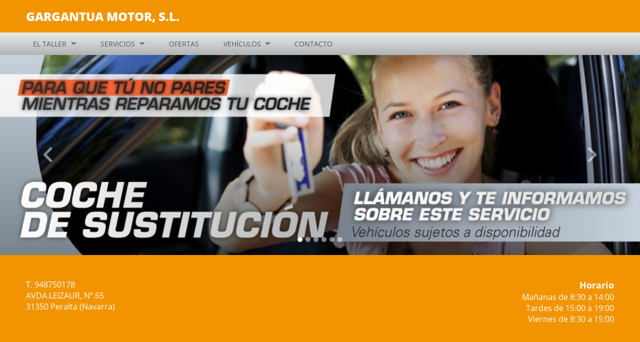

--- FILE ---
content_type: text/html; charset=UTF-8
request_url: https://gargantua-motor.com/page/app/request-estimate
body_size: 13888
content:
<!DOCTYPE html>
<html lang="es_ES">
<head>
                    <title>    Solicitar presupuesto - GARGANTUA MOTOR, S.L.
</title>
                        <meta name="description" content="    Solicite presupuesto GARGANTUA MOTOR, S.L.
">
            <meta name="keywords" content="    presupuesto,precio,presupuesto reparación,presupuesto revisión
">
                <meta charset="UTF-8">
        <meta name="author" content="    GARGANTUA MOTOR, S.L.
">
        <!--[if IE]><meta http-equiv='X-UA-Compatible' content='IE=edge,chrome=1'><![endif]-->
        <meta name="viewport" content="width=device-width, initial-scale=1, shrink-to-fit=no">
            
    <link rel="shortcut icon" href="/bundles/frontend/img/favicons/others/favicon.ico" type="image/x-icon" />
    <link rel="apple-touch-icon" href="/bundles/frontend/img/favicons/others/apple-touch-icon.png" />
    <link rel="apple-touch-icon" sizes="57x57" href="/bundles/frontend/img/favicons/others/apple-touch-icon-57x57.png" />
    <link rel="apple-touch-icon" sizes="72x72" href="/bundles/frontend/img/favicons/others/apple-touch-icon-72x72.png" />
    <link rel="apple-touch-icon" sizes="76x76" href="/bundles/frontend/img/favicons/others/apple-touch-icon-76x76.png" />
    <link rel="apple-touch-icon" sizes="120x120" href="/bundles/frontend/img/favicons/others/apple-touch-icon-120x120.png" />
    <link rel="apple-touch-icon" sizes="144x144" href="/bundles/frontend/img/favicons/others/apple-touch-icon-144x144.png" />
    <link rel="apple-touch-icon" sizes="152x152" href="/bundles/frontend/img/favicons/others/apple-touch-icon-152x152.png" />
    <link rel="apple-touch-icon" sizes="180x180" href="/bundles/frontend/img/favicons/others/apple-touch-icon-180x180.png" />
        <link rel="stylesheet" href="/bundles/frontend/css/bootstrap.min.css" type="text/css" />
    <link rel="stylesheet" href="/bundles/frontend/css/templates/template-2/styles.css" type="text/css" />
    <link rel="stylesheet" href="/bundles/frontend/css/cookieconsent.css" type="text/css" media="print" onload="this.media='all'"/>
    <link rel="stylesheet"
          href="/bundles/frontend/css/templates/template-2/orange.css"
          type="text/css" />
</head>
<body>
        
        <div class="container-fluid bg-color-header">
    <div class="row bg-limit py-3">
                <div class="col-12 col-md-auto my-auto">
            <a href="https://gargantua-motor.com/">
                <h1>GARGANTUA MOTOR, S.L.</h1>
            </a>
        </div>
    </div>
</div>    
<nav class="navbar navbar-expand-lg navbar-light bg-color-nav">
    <div class="container-fluid bg-limit">
        <button class="navbar-toggler" type="button" data-bs-toggle="collapse" data-bs-target="#navbarSupportedContent"
                aria-controls="navbarSupportedContent" aria-expanded="false" aria-label="Toggle navigation">
                <span class="navbar-toggler-icon">
                    <svg>
    <path d="M0,5h30v3.3H0V5z M0,13.3h30v3.3H0V13.3z M0,21.7h30V25H0V21.7z"/>
</svg>                </span>
        </button>
        <div class="collapse navbar-collapse justify-content-start" id="navbarSupportedContent">
            <ul class="navbar-nav mb-2 mb-lg-0">
                                                            <li class="nav-item dropdown">
                            <a class="nav-link dropdown-toggle" href="#" id="navbarDropdown" role="button"
                               data-bs-toggle="dropdown" aria-expanded="false">
                                EL TALLER
                            </a>
                            <ul class="dropdown-menu" aria-labelledby="navbarDropdown">
                                                                    <li>
                                        <a class="dropdown-item "
                                           href="https://gargantua-motor.com/page/the-workshop">
                                            El taller
                                        </a>
                                    </li>
                                                                    <li>
                                        <a class="dropdown-item "
                                           href="https://gargantua-motor.com/page/equipment">
                                            Equipamiento
                                        </a>
                                    </li>
                                                                    <li>
                                        <a class="dropdown-item "
                                           href="https://gargantua-motor.com/page/app/image-gallery">
                                            Galería de imágenes
                                        </a>
                                    </li>
                                                            </ul>
                        </li>
                                                                                <li class="nav-item dropdown">
                            <a class="nav-link dropdown-toggle" href="#" id="navbarDropdown" role="button"
                               data-bs-toggle="dropdown" aria-expanded="false">
                                SERVICIOS
                            </a>
                            <ul class="dropdown-menu" aria-labelledby="navbarDropdown">
                                                                    <li>
                                        <a class="dropdown-item "
                                           href="https://gargantua-motor.com/page/app/services">
                                            Servicios
                                        </a>
                                    </li>
                                                                    <li>
                                        <a class="dropdown-item "
                                           href="https://gargantua-motor.com/page/app/request-an-appointment">
                                            Solicitar cita previa
                                        </a>
                                    </li>
                                                                    <li>
                                        <a class="dropdown-item  active "
                                           href="https://gargantua-motor.com/page/app/request-estimate">
                                            Solicitar presupuesto
                                        </a>
                                    </li>
                                                            </ul>
                        </li>
                                                                                <li class="nav-item">
                            <a class="nav-link " href="https://gargantua-motor.com/page/app/offers">
                                OFERTAS
                            </a>
                        </li>
                                                                                <li class="nav-item dropdown">
                            <a class="nav-link dropdown-toggle" href="#" id="navbarDropdown" role="button"
                               data-bs-toggle="dropdown" aria-expanded="false">
                                VEHÍCULOS
                            </a>
                            <ul class="dropdown-menu" aria-labelledby="navbarDropdown">
                                                                    <li>
                                        <a class="dropdown-item "
                                           href="https://gargantua-motor.com/page/app/used-cars-for-sale">
                                            Vehículos en venta
                                        </a>
                                    </li>
                                                            </ul>
                        </li>
                                                                                <li class="nav-item">
                            <a class="nav-link " href="https://gargantua-motor.com/page/app/contact">
                                CONTACTO
                            </a>
                        </li>
                                                </ul>
        </div>
    </div>
</nav>
    <main class="container-fluid">
                <div class="row">
        <div class="col px-0">
            <div id="carouselMain" class="carousel slide carousel-fade" data-bs-ride="carousel" data-bs-interval="4000">
                <div class="carousel-indicators">
                                            <button type="button" data-bs-target="#carouselMain" data-bs-slide-to="0"
                                class="active"
                                aria-current="true"
                                aria-label="Slide 0"></button>
                                            <button type="button" data-bs-target="#carouselMain" data-bs-slide-to="1"
                                class=""
                                aria-current=""
                                aria-label="Slide 1"></button>
                                            <button type="button" data-bs-target="#carouselMain" data-bs-slide-to="2"
                                class=""
                                aria-current=""
                                aria-label="Slide 2"></button>
                                            <button type="button" data-bs-target="#carouselMain" data-bs-slide-to="3"
                                class=""
                                aria-current=""
                                aria-label="Slide 3"></button>
                                            <button type="button" data-bs-target="#carouselMain" data-bs-slide-to="4"
                                class=""
                                aria-current=""
                                aria-label="Slide 4"></button>
                                            <button type="button" data-bs-target="#carouselMain" data-bs-slide-to="5"
                                class=""
                                aria-current=""
                                aria-label="Slide 5"></button>
                                    </div>
                <div class="carousel-inner">
                                            <div class="carousel-item active" style="background-image: url('https://gargantua-motor.com/page/app/showimage/5493e8322925bf3749000013')">
                        </div>
                                            <div class="carousel-item " style="background-image: url('https://gargantua-motor.com/page/app/showimage/5493e8922925bf9149000020')">
                        </div>
                                            <div class="carousel-item " style="background-image: url('https://gargantua-motor.com/page/app/showimage/5493e8dc2925bf4e4a000000')">
                        </div>
                                            <div class="carousel-item " style="background-image: url('https://gargantua-motor.com/page/app/showimage/54e74e2e2925bfbf3100000e')">
                        </div>
                                            <div class="carousel-item " style="background-image: url('https://gargantua-motor.com/page/app/showimage/54e74d6e2925bf073100000b')">
                        </div>
                                            <div class="carousel-item " style="background-image: url('https://gargantua-motor.com/page/app/showimage/54e74c3d2925bf662f000008')">
                        </div>
                                    </div>
                <button class="carousel-control-prev" type="button" data-bs-target="#carouselMain" data-bs-slide="prev">
                    <span class="carousel-control-prev-icon" aria-hidden="true">
                        <img class="prev" src="/bundles/frontend/img/icons/prev_square.svg" alt="Anterior">
                    </span>
                    <span class="visually-hidden">Anterior</span>
                </button>
                <button class="carousel-control-next" type="button" data-bs-target="#carouselMain" data-bs-slide="next">
                    <span class="carousel-control-next-icon" aria-hidden="true">
                        <img class="next" src="/bundles/frontend/img/icons/next_square.svg" alt="Siguiente">
                    </span>
                    <span class="visually-hidden">Siguiente</span>
                </button>
            </div>
        </div>
    </div>
        
<div class="row px-3 py-5 mb-5 bg-subfooter" >
    <div class="col">
        <div class="row bg-limit px-xl-0">
            <div class="col-12 col-md-4 one-subfooter mb-5 mb-md-0">
                <p>T. 948750178</p>
                <p>AVDA.LEIZAUR, Nº.65</p>
                <p>31350 Peralta (Navarra)</p>
            </div>
            <div class="col-12 col-md-4 two-subfooter mb-5 mb-md-0">
                            </div>
            <div class="col-12 col-md-4 three-subfooter">
                                    <p class="subfooter-title">Horario</p>
                    <p>Mañanas de 8:30 a 14:00<br />
Tardes de   15:00 a 19:00<br />
Viernes de 8:30 a 15:00</p>
                            </div>
        </div>
    </div>
</div>            
    
    <div class="row bg-limit bg-contact py-5">
            <div class="col-12 mb-5">
        <h2>Solicitar presupuesto</h2>
    </div>
        <div class="col-12 mb-5">
            <form name="estimateType" method="post" action="https://gargantua-motor.com/page/app/request-estimate" class="row form-contact" enctype="multipart/form-data">
                <div class="col-12 col-md-6 form-group">
                    <h3>Datos del interesado</h3>
                    <div class="form-floating">
                        <input type="text" id="estimateType_name" name="estimateType[name]" required="required" placeholder="Nombre" class="form-control mb-4" />
                        <label for="estimateType_name" class="required">Nombre</label>
                    </div>
                    <div class="form-floating">
                        <input type="text" id="estimateType_telephone" name="estimateType[telephone]" required="required" placeholder="Teléfono" class="form-control mb-4" />
                        <label for="estimateType_telephone" class="required">Teléfono</label>
                    </div>
                    <div class="form-floating">
                        <input type="email" id="estimateType_email" name="estimateType[email]" required="required" placeholder="Email" class="form-control mb-4" />
                        <label for="estimateType_email" class="required">Email</label>
                    </div>
                    <h3>Información del vehículo</h3>
                    <div class="form-floating">
                        <select id="estimateType_make" name="estimateType[make]" class="form-select mb-4"><option value="">Marca</option><option value="3854">ABARTH</option><option value="609">AC</option><option value="1505">ACURA</option><option value="4593">ACURA (GAC)</option><option value="5063">ADIVA MOTORCYCLES</option><option value="4330">ADLY MOTORCYCLES</option><option value="4455">ADR</option><option value="1">AEBI</option><option value="4331">AEON MOTORCYCLES</option><option value="1033">AGCO</option><option value="4391">AGCO ALLIS</option><option value="128">AGRALE</option><option value="4238">AGRALE MOTORCYCLES</option><option value="1480">AIXAM</option><option value="3974">AL-GHAZI</option><option value="2">ALFA ROMEO</option><option value="3687">ALLGAIER</option><option value="4414">ALPHEON</option><option value="866">ALPINA</option><option value="810">ALPINE</option><option value="4730">ALVIS</option><option value="2775">AM GENERAL</option><option value="4367">AMAZONAS MOTORCYCLES</option><option value="2246">AMC</option><option value="4489">AMW</option><option value="3526">ANADOL</option><option value="2847">ANCHI</option><option value="3971">ANDORIA</option><option value="2848">ANFINI</option><option value="5136">APOLLO</option><option value="4049">APRILIA MOTORCYCLES</option><option value="3829">ARMATRAC</option><option value="2526">ARMSTRONG SIDDELEY</option><option value="1360">ARO</option><option value="3495">ARTEGA</option><option value="2241">ASHOK LEYLAND</option><option value="879">ASIA MOTORS</option><option value="4628">ASIAWING MOTORCYCLES</option><option value="2242">ASKAM (FARGO/DESOTO)</option><option value="881">ASTON MARTIN</option><option value="131">ASTRA</option><option value="2706">ASÜNA</option><option value="5064">ATALA MOTORCYCLES</option><option value="5">AUDI</option><option value="2858">AUDI (FAW)</option><option value="6">AUSTIN</option><option value="1538">AUSTIN-HEALEY</option><option value="3">AUTO UNION</option><option value="4600">AUTOAR</option><option value="799">AUTOBIANCHI</option><option value="5186">AUTORRAD</option><option value="3842">AUTOZAM</option><option value="2845">AUVERLAND</option><option value="2707">AVANTI</option><option value="132">AVIA</option><option value="2162">AYATS</option><option value="4626">BAHMAN</option><option value="3773">BAIC</option><option value="4418">BAIC BJEV</option><option value="4036">BAIC HUANSU</option><option value="5116">BAIC RUILI</option><option value="4266">BAIC WEIWANG</option><option value="3190">BAIYUN</option><option value="4552">BAJAJ MOTORCYCLES</option><option value="2849">BAJAJ TEMPO</option><option value="3764">BAOJUN (SGMW)</option><option value="2906">BAOLONG</option><option value="4423">BAOTIAN MOTORCYCLES</option><option value="134">BARKAS</option><option value="3960">BASAK</option><option value="1039">BAUTZ</option><option value="3071">BAW</option><option value="1040">BCS</option><option value="10">BEDFORD</option><option value="4402">BEELINE MOTORCYCLES</option><option value="4004">BEIBEN</option><option value="3142">BEIJING BENZ (BBDC)</option><option value="3915">BELARUS</option><option value="4446">BENDE</option><option value="4050">BENELLI MOTORCYCLES</option><option value="815">BENTLEY</option><option value="4801">BENZHOU MOTORCYCLES</option><option value="865">BERKHOF</option><option value="1485">BERTONE</option><option value="3762">BESTURN (FAW)</option><option value="4315">BETA MOTORCYCLES</option><option value="3729">BHARATBENZ</option><option value="4368">BIMOTA MOTORCYCLES</option><option value="4645">BIO AUTO</option><option value="4637">BISU</option><option value="1486">BITTER</option><option value="4712">BLUECAR</option><option value="3830">BM TRACTORS</option><option value="2243">BMC</option><option value="16">BMW</option><option value="3124">BMW (BRILLIANCE)</option><option value="4081">BMW MOTORCYCLES</option><option value="4439">BOGDAN</option><option value="5173">BOLWELL</option><option value="5126">BOLWELL MOTORCYCLES</option><option value="1537">BOND</option><option value="136">BORGWARD</option><option value="137">BOVA</option><option value="885">BPW</option><option value="4161">BRABUS</option><option value="4239">BRANDY MOTORCYCLES</option><option value="3831">BRANSON TRACTORS</option><option value="2395">BREDAMENARINIBUS</option><option value="2708">BRICKLIN</option><option value="3076">BRILLIANCE</option><option value="1487">BRISTOL</option><option value="4540">BRIXTON MOTORCYCLES</option><option value="3688">BUCHER</option><option value="4048">BUELL MOTORCYCLES</option><option value="4162">BUFORI</option><option value="788">BUGATTI</option><option value="816">BUICK</option><option value="3136">BUICK (SGM)</option><option value="3122">BYD</option><option value="3770">C.A.M</option><option value="819">CADILLAC</option><option value="3528">CADILLAC (SGM)</option><option value="4051">CAGIVA MOTORCYCLES</option><option value="1488">CALLAWAY</option><option value="4319">CALOI MOTORCYCLES</option><option value="1489">CARBODIES</option><option value="3822">CARON</option><option value="1048">CARRARO</option><option value="2915">CASALINI</option><option value="661">CASE IH</option><option value="1490">CATERHAM</option><option value="937">CATERPILLAR</option><option value="4617">CCM MOTORCYCLES</option><option value="4763">CeA3 (SeAZ)</option><option value="4487">CEZETA MOTORCYCLES</option><option value="4424">CF MOTO MOTORCYCLES</option><option value="3823">CHALLENGER</option><option value="3678">CHAMONIX</option><option value="4609">CHANA</option><option value="2852">CHANGAN</option><option value="2889">CHANGFENG</option><option value="2853">CHANGHE</option><option value="2916">CHATENET</option><option value="1491">CHECKER</option><option value="2887">CHERY</option><option value="138">CHEVROLET</option><option value="3527">CHEVROLET (SGM)</option><option value="3651">CHEVROLET (SGMW)</option><option value="20">CHRYSLER</option><option value="3646">CHRYSLER (BBDC)</option><option value="4177">CHTC AUTO</option><option value="21">CITROËN</option><option value="2891">CITROËN (DF-PSA)</option><option value="750">CLAAS</option><option value="3772">CMC</option><option value="5338">CNJ</option><option value="3719">CODA</option><option value="4214">COWIN</option><option value="4803">CPI MOTORCYCLES</option><option value="4896">CUPRA</option><option value="139">DACIA</option><option value="2901">DADI</option><option value="4052">DAELIM MOTORCYCLES</option><option value="185">DAEWOO</option><option value="24">DAF</option><option value="4240">DAFRA MOTORS MOTORCY</option><option value="25">DAIHATSU</option><option value="3274">DAIHATSU (FAW)</option><option value="26">DAIMLER</option><option value="1493">DALLAS</option><option value="2483">DANA</option><option value="807">DATSUN</option><option value="4369">DAYANG MOTORCYCLES</option><option value="4267">DAYUN</option><option value="4717">De La Chapelle</option><option value="1494">DE LOREAN</option><option value="1495">DE TOMASO</option><option value="5140">DEARCC</option><option value="140">DENNIS</option><option value="4089">DENZA</option><option value="4071">DERBI MOTORCYCLES</option><option value="3069">DERWAYS</option><option value="751">DEUTZ-FAHR</option><option value="4269">DFSK</option><option value="2208">DINA (DIMEX)</option><option value="29">DODGE</option><option value="3659">DONGFENG</option><option value="2854">DONGFENG (DFAC)</option><option value="3827">DONGFENG (DFAM)</option><option value="4264">DONGFENG FENGDU</option><option value="3152">DONGFENG XIAOKANG</option><option value="2855">DONGNAN (SOUEAST)</option><option value="4658">DONKERVOORT</option><option value="5141">DORCEN</option><option value="3497">DR</option><option value="30">DRÖGMÖLLER</option><option value="4468">DS</option><option value="3999">DS (CAPSA)</option><option value="4053">DUCATI MOTORCYCLES</option><option value="3828">DURSO</option><option value="824">EAGLE</option><option value="894">EATON</option><option value="142">EBRO</option><option value="4288">ECM MOTORCYCLES</option><option value="3652">EFFA</option><option value="3618">EFFEDI</option><option value="1057">EICHER</option><option value="4639">El Detalle</option><option value="4491">EMCO MOTORCYCLES</option><option value="3332">EMGRAND</option><option value="4541">ENGESA</option><option value="3704">ENGLON</option><option value="5248">ENOVATE</option><option value="143">ERF</option><option value="5066">ETON MOTORCYCLES</option><option value="2857">EUNOS</option><option value="4672">EUROMOT MOTORCYCLES</option><option value="3267">EUROPESTAR</option><option value="2709">EXCALIBUR</option><option value="5247">EXEED (CHERY)</option><option value="5190">FAC</option><option value="1060">FAHR</option><option value="4072">FANTIC MOTORCYCLES</option><option value="2924">FAP</option><option value="3610">FAW</option><option value="3849">FAW (JIEFANG)</option><option value="2909">FAW (JILIN)</option><option value="2890">FAW (TIANJIN)</option><option value="752">FENDT</option><option value="2862">FENGSHEN</option><option value="2863">FENGXING</option><option value="3821">FERRARI</option><option value="35">FIAT</option><option value="3761">FIAT (GAC)</option><option value="3131">FIAT (NANJING)</option><option value="3738">FISKER</option><option value="4739">FNM</option><option value="3771">FODAY</option><option value="829">FODEN TRUCKS</option><option value="2850">FORCE</option><option value="36">FORD</option><option value="3125">FORD (CHANGAN)</option><option value="3656">FORD (JMC)</option><option value="2864">FORD ASIA / OCEANIA</option><option value="1496">FORD AUSTRALIA</option><option value="808">FORD OTOSAN</option><option value="776">FORD USA</option><option value="4189">FORLAND</option><option value="2865">FORTA</option><option value="2867">FOTON</option><option value="3297">FPV</option><option value="4257">FQT MOTOR</option><option value="147">FREIGHTLINER</option><option value="37">FRUEHAUF</option><option value="775">FSO</option><option value="2875">FUQI</option><option value="3741">FUSO (MITSUBISHI)</option><option value="5076">G.A.C. MOTORCYCLES</option><option value="3196">GAC</option><option value="4633">GARELLI MOTORCYCLES</option><option value="4370">GARINNI MOTORCYCLES</option><option value="4289">GASGAS MOTORCYCLES</option><option value="148">GAZ</option><option value="2590">GEELY</option><option value="4403">GENERIC MOTORCYCLES</option><option value="4473">GENESIS</option><option value="831">GEO</option><option value="5244">GEOMETRY</option><option value="4657">GERMAN E-CARS</option><option value="4641">GFA</option><option value="2214">GIGANT</option><option value="4054">GILERA MOTORCYCLES</option><option value="832">GINAF</option><option value="1498">GINETTA</option><option value="5209">GIOTTI VICTORIA</option><option value="812">GLAS</option><option value="3697">GLEAGLE</option><option value="39">GMC</option><option value="5208">GME</option><option value="3158">GOLDEN DRAGON</option><option value="1063">GOLDONI</option><option value="2902">GONOW</option><option value="3997">GONOW (GAC)</option><option value="4752">GOUPIL</option><option value="4539">GOVECS MOTORCYCLES</option><option value="2903">GREAT WALL</option><option value="2926">GRECAV</option><option value="4640">GROZ</option><option value="3500">GRUAU</option><option value="1025">GUELDNER</option><option value="4608">GÜLERYÜZ</option><option value="5135">GUMPERT</option><option value="2249">GURGEL</option><option value="2866">HAFEI</option><option value="3036">HAIMA (FAW)</option><option value="3913">HAIMA (ZHENGZHOU)</option><option value="4610">HANTENG</option><option value="4371">HAOBAO MOTORCYCLES</option><option value="4668">HAOSEN MOTORCYCLES</option><option value="4055">HARLEY-DAVIDSON MC</option><option value="4372">HARTFORD MOTORCYCLES</option><option value="4692">HATTAT TRAKTÖR</option><option value="3968">HAVAL</option><option value="3562">HAWTAI</option><option value="4450">HEIBAO</option><option value="2216">HENDRICKSON</option><option value="4268">HENGTONG</option><option value="4087">HERCULES MOTORCYCLES</option><option value="4556">HERO ELECTRIC MC</option><option value="4553">HERO MOTORCYCLES</option><option value="4722">HESKET MOTORCYCLES</option><option value="150">HEULIEZ</option><option value="4773">HICOM</option><option value="4176">HIGER</option><option value="2794">HILLMAN</option><option value="1499">HINDUSTAN</option><option value="151">HINO</option><option value="5392">HINO (GAC)</option><option value="4314">HMRacing MOTORCYCLES</option><option value="1500">HOBBYCAR</option><option value="801">HOLDEN</option><option value="45">HONDA</option><option value="3126">HONDA (DONGFENG)</option><option value="3129">HONDA (GAC)</option><option value="4082">HONDA MOTORCYCLES</option><option value="2871">HONGQI</option><option value="4488">HOREX MOTORCYCLES</option><option value="5109">HORKI (DYK)</option><option value="3276">HSV</option><option value="2872">HUALI</option><option value="4258">HUANGHAI</option><option value="4255">HUASONG</option><option value="5067">HUATIAN MOTORCYCLES</option><option value="4320">HUAYANG</option><option value="3155">HUIZHONG</option><option value="4729">HUMBER</option><option value="1506">HUMMER</option><option value="5129">HUNTER MOTORCYCLES</option><option value="4287">HUSABERG MOTORCYCLES</option><option value="4241">HUSQVARNA MOTORCYCLE</option><option value="4056">HYOSUNG MOTORCYCLES</option><option value="183">HYUNDAI</option><option value="3123">HYUNDAI (BEIJING)</option><option value="3128">HYUNDAI (HUATAI)</option><option value="3507">ICML</option><option value="4536">IES</option><option value="4535">IKA</option><option value="4542">INBUS</option><option value="4325">INDIAN MOTORCYCLES</option><option value="1507">INDIGO</option><option value="1526">INFINITI</option><option value="4211">INFINITI (DFAC)</option><option value="52">INNOCENTI</option><option value="3677">INOKOM</option><option value="2460">INTERNATIONAL</option><option value="53">INTERNATIONAL HARV.</option><option value="3084">IRAN KHODRO (IKCO)</option><option value="2115">IRISBUS</option><option value="2927">IRIZAR</option><option value="1508">IRMSCHER</option><option value="4373">IROS MOTORCYCLES</option><option value="1509">ISDERA</option><option value="2798">ISOTTA FRASCHINI</option><option value="54">ISUZU</option><option value="4393">ISUZU (JIANGXI)</option><option value="4073">ITALJET MOTORCYCLES</option><option value="55">IVECO</option><option value="4683">IZH</option><option value="2873">JAC</option><option value="56">JAGUAR</option><option value="4614">JAGUAR (CHERY)</option><option value="4074">JAWA MOTORCYCLES</option><option value="837">JCB</option><option value="882">JEEP</option><option value="2851">JEEP (BJC)</option><option value="4454">JEEP (GAC FCA)</option><option value="1511">JENSEN</option><option value="5119">JETOUR</option><option value="5398">JETTA</option><option value="2908">JIANGNAN</option><option value="4673">JIANSHE MOTORCYCLES</option><option value="2907">JIEFANG</option><option value="2888">JINBEI</option><option value="4179">JINCHENG</option><option value="4799">JINLUN MOTORCYCLES</option><option value="3040">JMC</option><option value="5219">JMEV</option><option value="755">JOHN DEERE</option><option value="4374">JOHNNY PAG MC</option><option value="3993">JONWAY</option><option value="4180">JOYLONG</option><option value="4375">KAHENA MOTORCYCLES</option><option value="4265">KAMA</option><option value="2453">KAMAZ</option><option value="4566">KANDA MOTORCYCLES</option><option value="4390">KANDI</option><option value="153">KAROSA</option><option value="3286">KARRY</option><option value="4445">KARSAN</option><option value="4242">KASINSKI MOTORCYCLES</option><option value="4182">KAVZ</option><option value="4057">KAWASAKI MOTORCYCLES</option><option value="4181">KAWEI AUTO</option><option value="4495">KEEWAY MOTORCYCLES</option><option value="155">KENWORTH</option><option value="184">KIA</option><option value="3127">KIA (DYK)</option><option value="4567">KINETIC MOTORCYCLES</option><option value="3805">KING LONG</option><option value="3833">KIOTI</option><option value="4163">KOENIGSEGG</option><option value="839">KÖGEL</option><option value="976">KRAMER</option><option value="4070">KREIDLER MOTORCYCLES</option><option value="4498">KSR MOTO MOTORCYCLES</option><option value="2760">KTM</option><option value="4058">KTM MOTORCYCLES</option><option value="4472">KUBA MOTOR MC</option><option value="977">KUBOTA</option><option value="4059">KYMCO MOTORCYCLES</option><option value="63">LADA</option><option value="2710">LAFORZA</option><option value="701">LAMBORGHINI</option><option value="5130">LAMBRETTA MOTORCYCLES</option><option value="64">LANCIA</option><option value="1820">LAND ROVER</option><option value="4282">LAND ROVER (CHERY)</option><option value="979">LANDINI</option><option value="2589">LANDWIND (JMC)</option><option value="5131">LARO MOTORCYCLES</option><option value="4075">LAVERDA MOTORCYCLES</option><option value="3804">LAZ</option><option value="1380">LDV</option><option value="5201">LEAPMOTOR</option><option value="4559">LECTRIC MOTORCYCLES</option><option value="5194">LEVC</option><option value="5068">LEXMOTO MOTORCYCLES</option><option value="842">LEXUS</option><option value="65">LEYLAND</option><option value="2407">LEYLAND-INNOCENTI</option><option value="3086">LIFAN</option><option value="4669">LIFAN MOTORCYCLES</option><option value="1513">LIGIER</option><option value="1200">LINCOLN</option><option value="5069">LINGBEN MOTORCYCLES</option><option value="5181">LINKTOUR</option><option value="5155">LITE (BAIC BJEV)</option><option value="5246">LIXIANG</option><option value="4187">LLOYD</option><option value="4231">LML MOTORCYCLES</option><option value="3679">LOBINI</option><option value="4561">LOHIA MOTORCYCLES</option><option value="4674">LONCIN MOTORCYCLES</option><option value="802">LOTUS</option><option value="3661">LOTUS (YOUNGMAN)</option><option value="3047">LTI</option><option value="1515">LUAZ</option><option value="3742">LUXGEN</option><option value="4494">LUXXON MOTORCYCLES</option><option value="4612">LYNK &amp; CO</option><option value="67">MACK</option><option value="68">MAGIRUS-DEUTZ</option><option value="1280">MAHINDRA</option><option value="4557">MAHINDRA MOTORCYCLES</option><option value="3554">MAHINDRA RENAULT</option><option value="4076">MAICO MOTORCYCLES</option><option value="4060">MALAGUTI MOTORCYCLES</option><option value="69">MAN</option><option value="2905">MAPLE (SMA)</option><option value="2601">MARBUS</option><option value="1516">MARCOS</option><option value="5170">MARTIN MOTORS</option><option value="908">MARUTI</option><option value="3549">MARUTI SUZUKI</option><option value="771">MASERATI</option><option value="4492">MASH MOTORCYCLES</option><option value="669">MASSEY FERGUSON</option><option value="3794">MASTRETTA</option><option value="3300">MAXUS</option><option value="2164">MAYBACH</option><option value="2245">MAZ</option><option value="3551">MAZ-MAN</option><option value="72">MAZDA</option><option value="3532">MAZDA (CHANGAN)</option><option value="3138">MAZDA (FAW)</option><option value="2868">MAZDA (HAINAN)</option><option value="4061">MBK MOTORCYCLES</option><option value="3914">MC CORMICK</option><option value="1518">MCLAREN</option><option value="843">MCW</option><option value="845">MEGA</option><option value="4618">MEGELLI MOTORCYCLES</option><option value="74">MERCEDES-BENZ</option><option value="3645">MERCEDES-BENZ (BBDC)</option><option value="3522">MERCEDES-BENZ (FJDA)</option><option value="161">MERCURY</option><option value="2223">MERITOR</option><option value="2711">MERKUR</option><option value="1520">METROCAB</option><option value="75">MG</option><option value="3133">MG (NANJING)</option><option value="3838">MG (SAIC)</option><option value="3961">MIA ELECTRIC</option><option value="4219">MICROCAR</option><option value="1521">MIDDLEBRIDGE</option><option value="1522">MINELLI</option><option value="1523">MINI</option><option value="5257">MINICORD</option><option value="77">MITSUBISHI</option><option value="3648">MITSUBISHI (BBDC)</option><option value="3650">MITSUBISHI (BJC)</option><option value="3837">MITSUBISHI (GAC)</option><option value="3658">MITSUBISHI (SOUEAST)</option><option value="2904">MITSUOKA</option><option value="4376">MIZA MOTORCYCLES</option><option value="4501">MOBILITY VENTURES</option><option value="4558">MONTO MOTORCYCLES</option><option value="803">MORGAN</option><option value="78">MORRIS</option><option value="813">MOSKVICH</option><option value="4062">MOTO GUZZI MC</option><option value="4077">MOTO-MORINI MC</option><option value="4328">MOTOBI MOTORCYCLES</option><option value="4670">MOTORRAD MOTORCYCLES</option><option value="4493">MOTOWELL MC</option><option value="5204">MPM MOTORS</option><option value="79">MULTICAR</option><option value="4605">MULTIX</option><option value="4243">MV AGUSTA MOTORCYCLE</option><option value="4385">MVK MOTORCYCLES</option><option value="4063">MZ MOTORCYCLES</option><option value="3132">NAC IVECO (NAVECO)</option><option value="3070">NAZA</option><option value="4277">NDY</option><option value="162">NEOPLAN</option><option value="5156">NETA (HOZON)</option><option value="2637">NEW HOLLAND</option><option value="4780">NIO</option><option value="4334">NIPPONIA MOTORCYCLES</option><option value="80">NISSAN</option><option value="3141">NISSAN (DFAC)</option><option value="2910">NISSAN (ZHENGZHOU)</option><option value="4613">NIU MOTORCYCLES</option><option value="3625">NOBLE</option><option value="4723">NORTON MOTORCYCLES</option><option value="81">NSU</option><option value="1141">OLDSMOBILE</option><option value="1527">OLTCIT</option><option value="84">OPEL</option><option value="849">OPTARE</option><option value="5123">ORA</option><option value="1529">OSCA</option><option value="2929">OTOKAR</option><option value="5203">OULLIM</option><option value="5115">OUSHAN</option><option value="2806">PACKARD</option><option value="164">PADANE</option><option value="4164">PAGANI</option><option value="1530">PANOZ</option><option value="1531">PANTHER</option><option value="3820">PASQUALI</option><option value="2256">PEGASO</option><option value="1533">PERODUA</option><option value="88">PEUGEOT</option><option value="3531">PEUGEOT (DF-PSA)</option><option value="4083">PEUGEOT MOTORCYCLES</option><option value="4392">PFANZELT</option><option value="4659">PGO</option><option value="4078">PGO MOTORCYCLES</option><option value="181">PIAGGIO</option><option value="4067">PIAGGIO MOTORCYCLES</option><option value="3046">PININFARINA</option><option value="3282">PLAXTON</option><option value="850">PLYMOUTH</option><option value="5152">POLARIS</option><option value="3154">POLARSUN</option><option value="4817">POLESTAR</option><option value="774">PONTIAC</option><option value="92">PORSCHE</option><option value="851">PREMIER</option><option value="778">PROTON</option><option value="1580">PUCH</option><option value="4084">PUCH MOTORCYCLES</option><option value="880">PUMA</option><option value="3740">PYEONGHWA (PMC)</option><option value="5138">QIANTU</option><option value="3139">QINGLING</option><option value="4771">QINGQI MOTORCYCLE</option><option value="3839">QOROS</option><option value="4346">QUADRO MOTORCYCLES</option><option value="2712">QVALE</option><option value="3689">RAM</option><option value="1534">RANGER</option><option value="4660">RAVON</option><option value="1536">RAYTON FISSORE</option><option value="5124">RED STAR</option><option value="4377">REGAL RAPTOR MC</option><option value="773">RELIANT</option><option value="3284">RELY</option><option value="93">RENAULT</option><option value="4538">RENAULT (DFAC)</option><option value="694">RENAULT TRUCKS</option><option value="3555">REVA (MAHINDRA)</option><option value="4290">REX MOTORCYCLES</option><option value="3285">RIICH</option><option value="1539">RILEY</option><option value="4404">RIVERO MOTORCYCLES</option><option value="855">ROCKWELL</option><option value="3202">ROEWE (SAIC)</option><option value="705">ROLLS-ROYCE</option><option value="4708">ROMANITAL</option><option value="95">ROVER</option><option value="4386">ROYAL ENFIELD MC</option><option value="4152">RUF</option><option value="99">SAAB</option><option value="4064">SACHS MOTORCYCLES</option><option value="1640">SAE-SMB</option><option value="856">SAF</option><option value="4280">SAIC-IVECO HONGYAN</option><option value="4592">SAIPA</option><option value="2713">SALEEN</option><option value="674">SAME</option><option value="4260">SAMSUNG</option><option value="1544">SAN</option><option value="5078">SANBEN MOTORCYCLES</option><option value="4079">SANGLAS MOTORCYCLES</option><option value="171">SANTANA</option><option value="1545">SAO</option><option value="1497">SATURN</option><option value="103">SCANIA</option><option value="2228">SCHMITZ CARGOBULL</option><option value="2714">SCION</option><option value="4624">SCOMADI MOTORCYCLES</option><option value="104">SEAT</option><option value="2488">SETRA</option><option value="4497">SFM MOTORCYCLE</option><option value="3848">SHAANXI</option><option value="4273">SHACMAN</option><option value="1547">SHELBY</option><option value="5133">SHERCO MOTORCYCLES</option><option value="4661">SHINERAY</option><option value="4378">SHINERAY MOTORCYCLES</option><option value="3156">SHUANGHUAN</option><option value="3273">SHUGUANG</option><option value="4537">SIAM</option><option value="4642">SILEO</option><option value="4065">SIMSON MOTORCYCLES</option><option value="4731">SINGER</option><option value="5125">SINOGOLD</option><option value="3855">SINOTRUK (CNHTC)</option><option value="1548">SIPANI</option><option value="174">SISU</option><option value="5139">SITECH</option><option value="106">SKODA</option><option value="3530">SKODA (SVW)</option><option value="1138">SMART</option><option value="2484">SMB</option><option value="4534">SML</option><option value="2931">SOLARIS</option><option value="4066">SOLO MOTORCYCLES</option><option value="4400">SOMMER MOTORCYCLES</option><option value="3153">SOYAT</option><option value="5171">SPANIA GTA</option><option value="4532">SPARTAN</option><option value="1549">SPECTRE</option><option value="4627">SPERANZA</option><option value="2755">SPYKER</option><option value="5262">SRM (BRILLIANCE)</option><option value="4010">SRT</option><option value="175">SSANGYONG</option><option value="1550">STANDARD</option><option value="2810">STANGUELLINI</option><option value="1540">STERLING</option><option value="176">STEYR</option><option value="4015">STREETSCOOTER</option><option value="2715">STUDEBAKER</option><option value="107">SUBARU</option><option value="2716">SUNBEAM</option><option value="4299">SUNDOWN MOTORCYCLES</option><option value="109">SUZUKI</option><option value="3143">SUZUKI (CHANGAN)</option><option value="3199">SUZUKI (CHANGHE)</option><option value="4085">SUZUKI MOTORCYCLES</option><option value="4407">SWM MOTORCYCLES</option><option value="4611">SWM MOTORS</option><option value="4245">SYM MOTORCYCLES</option><option value="3680">TAC</option><option value="4292">TAGAZ</option><option value="110">TALBOT</option><option value="178">TATA</option><option value="179">TATRA</option><option value="4577">TATSA</option><option value="3443">TAZZARI</option><option value="5330">TECHART</option><option value="2667">TEMSA</option><option value="860">TERBERG-BENSCHOP</option><option value="3328">TESLA</option><option value="4401">TGB MOTORCYCLES</option><option value="4644">THAIRUNG</option><option value="3514">THINK</option><option value="3048">TIANMA</option><option value="3157">TIANQI MEIYA</option><option value="4675">TMRACING MOTORCYCLES</option><option value="1551">TOFAS</option><option value="4425">TOMOS MOTORCYCLES</option><option value="4449">TONGBAO</option><option value="4448">TONGJIAFU</option><option value="2913">TONGTIAN</option><option value="4080">TORNAX MOTORCYCLES</option><option value="111">TOYOTA</option><option value="3137">TOYOTA (FAW)</option><option value="3130">TOYOTA (GAC)</option><option value="187">TRABANT</option><option value="2497">TRAILOR</option><option value="4798">TRAUM</option><option value="4244">TRAXX MOTORCYCLES</option><option value="112">TRIUMPH</option><option value="4086">TRIUMPH MOTORCYCLES</option><option value="4421">TROLIGA BUS</option><option value="3681">TROLLER</option><option value="4496">TURBHO MOTORCYCLES</option><option value="861">TVR</option><option value="4554">TVS MOTORCYCLES</option><option value="1553">UAZ</option><option value="5206">UD NISSAN DIESEL</option><option value="3620">UD TRUCKS</option><option value="3159">UFO</option><option value="4555">UM MOTORCYCLES</option><option value="1554">UMM</option><option value="3763">URALAZ</option><option value="4762">UZ-DAEWOO</option><option value="2671">VALTRA</option><option value="3797">VALX</option><option value="4310">VAM</option><option value="116">VAN HOOL</option><option value="117">VAUXHALL</option><option value="3750">VDL</option><option value="1555">VECTOR</option><option value="4646">VEM</option><option value="4636">VENIRAUTO</option><option value="4379">VENTO MOTORCYCLES</option><option value="1556">VENTURI</option><option value="3799">VENUCIA</option><option value="4069">VESPA MOTORCYCLES</option><option value="4256">VICTORY</option><option value="4324">VICTORY MOTORCYCLES</option><option value="5118">VINFAST</option><option value="3806">VISEON</option><option value="4647">VM 77</option><option value="5134">VMOTO MOTORCYCLES</option><option value="120">VOLVO</option><option value="3533">VOLVO (CHANGAN)</option><option value="4167">VOLVO ASIA</option><option value="5111">VORTEX</option><option value="3752">VPG</option><option value="4607">VUHL</option><option value="121">VW</option><option value="2859">VW (FAW)</option><option value="3035">VW (SVW)</option><option value="3191">WANFENG</option><option value="4323">WANGYE MOTORCYCLES</option><option value="186">WARTBURG</option><option value="3923">WEITUO</option><option value="5114">WELTMEISTER</option><option value="182">WESTERN STAR</option><option value="907">WESTFIELD</option><option value="4751">WEY</option><option value="1558">WIESMANN</option><option value="1541">WOLSELEY</option><option value="3696">WORKHORSE</option><option value="2874">WULING</option><option value="3140">WULING (SGMW)</option><option value="4326">WUYANG MOTORCYCLES</option><option value="4667">XGJAO MOTORCYCLES</option><option value="5184">XIAOPENG</option><option value="5077">XINGYUE MOTORCYCLES</option><option value="3186">XINKAI</option><option value="3819">YAGMUR</option><option value="4068">YAMAHA MOTORCYCLES</option><option value="4002">YEMA</option><option value="4564">YEZDI MOTORCYCLES</option><option value="5065">YIBEN MOTORCYCLES</option><option value="4169">YINGZHI</option><option value="4560">YObykes MOTORCYCLES</option><option value="2485">YORK</option><option value="4764">YUDO</option><option value="3193">YUEJIN</option><option value="2816">YUGO</option><option value="1559">YULON</option><option value="5188">YULU</option><option value="3194">YUNQUE</option><option value="4740">ZAMYAD</option><option value="4788">ZAROOQ</option><option value="124">ZASTAVA</option><option value="1139">ZAZ</option><option value="4599">ZD</option><option value="4604">ZENOS CARS</option><option value="4322">ZERO MOTORCYCLES</option><option value="1111">ZETOR</option><option value="3709">ZF</option><option value="2736">ZHONGHUA(BRILLIANCE)</option><option value="2911">ZHONGXING (AUTO)</option><option value="2932">ZIL</option><option value="4033">ZINORO</option><option value="4802">ZNEN MOTORCYCLES</option><option value="5062">ZONGSHEN MOTORCYCLES</option><option value="3160">ZOTYE</option><option value="678">ZUENDAPP</option><option value="4551">ZÜNDAPP MOTORCYCLES</option></select>
                        <label for="estimateType_make">Marca</label>
                    </div>
                    <div class="form-floating">
                        <select id="estimateType_model" name="estimateType[model]" class="form-select mb-4"><option value="">Modelo</option></select>
                        <label for="estimateType_model">Modelo</label>
                    </div>
                    <div class="form-floating">
                        <input type="text" id="estimateType_range" name="estimateType[range]" placeholder="Gama" class="form-control mb-4" />
                        <label for="estimateType_range">Gama</label>
                    </div>
                    <input type="hidden" id="hdnModel" name="hdnModel" />
                    <input type="hidden" id="hdnSiteType" name="hdnSiteType" value="domain" />
                    <input type="hidden" id="hdnSiteHost" name="hdnSiteHost" value="gargantua-motor.com" />
                    <div class="form-floating">
                        <input type="text" id="estimateType_licenseplate" name="estimateType[licenseplate]" placeholder="Número de matrícula" class="form-control mb-4" />
                        <label for="estimateType_licenseplate">Número de matrícula</label>
                    </div>
                    <div class="form-floating">
                        <input type="text" id="estimateType_km" name="estimateType[km]" placeholder="Km" class="form-control mb-4" />
                        <label for="estimateType_km">Km</label>
                    </div>
                    <div class="form-floating">
                        <input type="text" id="estimateType_vin" name="estimateType[vin]" placeholder="Número de bastidor" class="form-control mb-4" />
                        <label for="estimateType_vin">Número de bastidor</label>
                    </div>
                    <div class="form-floating">
                        <input type="text" id="estimateType_insurance" name="estimateType[insurance]" placeholder="Compañía aseguradora" class="form-control mb-4" />
                        <label for="estimateType_insurance">Compañía aseguradora</label>
                    </div>
                    <h3>Imagen adjunta (detalle del vehículo)</h3>
                    <input type="file" id="estimateType_file" name="estimateType[file]" aria-label="Checkbox for following text input" data-mb-max-file-size="10" class="form-control mb-4" />
                </div>
                <div class="col-12 col-md-6 form-group d-flex flex-column">
                    <h3>¿Qué tipo de intervención necesita su coche?</h3>
<div class="row">
    <div class="col-6">
        <label class="txt-contact mb-3" for="chk1">Cambio de aceite
            <input type="checkbox" aria-label="Checkbox for following text input" id="chk1" value="Cambio de aceite" name="chk1">
            <span class="checkmark"></span>
        </label>
        <label class="txt-contact mb-3" for="chk2">Correa de distribución
            <input type="checkbox" aria-label="Checkbox for following text input" id="chk2" value="Correa de distribución" name="chk2">
            <span class="checkmark"></span>
        </label>
        <label class="txt-contact mb-3" for="chk3">Mantenimiento
            <input type="checkbox" aria-label="Checkbox for following text input" id="chk3" value="Mantenimiento" name="chk3">
            <span class="checkmark"></span>
        </label>
        <label class="txt-contact mb-3" for="chk4">Mecánica general
            <input type="checkbox" aria-label="Checkbox for following text input" id="chk4" value="Mecánica general" name="chk4">
            <span class="checkmark"></span>
        </label>
        <label class="txt-contact mb-3" for="chk5">Frenos
            <input type="checkbox" aria-label="Checkbox for following text input" id="chk5" value="Frenos" name="chk5">
            <span class="checkmark"></span>
        </label>
        <label class="txt-contact mb-3" for="chk6">Pre-ITV
            <input type="checkbox" aria-label="Checkbox for following text input" id="chk6" value="Pre-ITV" name="chk6">
            <span class="checkmark"></span>
        </label>
        <label class="txt-contact mb-3" for="chk7">Electrónica
            <input type="checkbox" aria-label="Checkbox for following text input" id="chk7" value="Electrónica" name="chk7">
            <span class="checkmark"></span>
        </label>
        <label class="txt-contact mb-3" for="chk8">Electricidad
            <input type="checkbox" aria-label="Checkbox for following text input" id="chk8" value="Electricidad" name="chk8">
            <span class="checkmark"></span>
        </label>
        <label class="txt-contact mb-3" for="chk9">Inyección de gasolina
            <input type="checkbox" aria-label="Checkbox for following text input" id="chk9" value="Inyección de gasolina" name="chk9">
            <span class="checkmark"></span>
        </label>
        <label class="txt-contact mb-3" for="chk10">Inyección Diésel
            <input type="checkbox" aria-label="Checkbox for following text input" id="chk10" value="Inyección Diésel" name="chk10">
            <span class="checkmark"></span>
        </label>
    </div>
    <div class="col-6">
        <label class="txt-contact mb-3" for="chk11">Diagnosis
            <input type="checkbox" aria-label="Checkbox for following text input" id="chk11" value="Diagnosis" name="chk11">
            <span class="checkmark"></span>
        </label>
        <label class="txt-contact mb-3" for="chk12">Climatización
            <input type="checkbox" aria-label="Checkbox for following text input" id="chk12" value="Climatización" name="chk12">
            <span class="checkmark"></span>
        </label>
        <label class="txt-contact mb-3" for="chk13">Escape
            <input type="checkbox" aria-label="Checkbox for following text input" id="chk13" value="Escape" name="chk13">
            <span class="checkmark"></span>
        </label>
        <label class="txt-contact mb-3" for="chk14">Neumáticos
            <input type="checkbox" aria-label="Checkbox for following text input" id="chk14" value="Neumáticos" name="chk14">
            <span class="checkmark"></span>
        </label>
        <label class="txt-contact mb-3" for="chk15">Amortiguadores
            <input type="checkbox" aria-label="Checkbox for following text input" id="chk15" value="Amortiguadores" name="chk15">
            <span class="checkmark"></span>
        </label>
        <label class="txt-contact mb-3" for="chk16">Carrocería
            <input type="checkbox" aria-label="Checkbox for following text input" id="chk16" value="Carrocería" name="chk16">
            <span class="checkmark"></span>
        </label>
        <label class="txt-contact mb-3" for="chk17">Pintura
            <input type="checkbox" aria-label="Checkbox for following text input" id="chk17" value="Pintura" name="chk17">
            <span class="checkmark"></span>
        </label>
        <label class="txt-contact mb-3" for="chk18">Lunas
            <input type="checkbox" aria-label="Checkbox for following text input" id="chk18" value="Lunas" name="chk18">
            <span class="checkmark"></span>
        </label>
        <label class="txt-contact mb-3" for="chk19">Car audio
            <input type="checkbox" aria-label="Checkbox for following text input" id="chk19" value="Car audio" name="chk19">
            <span class="checkmark"></span>
        </label>
        <label class="txt-contact mb-3" for="chk20">Tuning
            <input type="checkbox" aria-label="Checkbox for following text input" id="chk20" value="Tuning" name="chk20">
            <span class="checkmark"></span>
        </label>
    </div>
</div>                    <div class="form-floating">
                        <textarea id="estimateType_description" name="estimateType[description]" required="required" placeholder="Descripción" class="form-control mb-4"></textarea>
                        <label for="estimateType_description" class="required">Descripción</label>
                    </div>
                </div>
                <div class="col-12 col-md-6 mb-4 gdpr">
                    <div class="form-group">
                            <div class="row mb-4 mx-0"><div class="col-4 px-0"><div class="form-floating"><input type="text" id="estimateType_captcha" name="estimateType[captcha]" required="required" class="form-control mb-4" placeholder="Captcha" /><label for="estimateType_captcha" class="required">Captcha</label></div></div><div class="col-8 px-0"><div class="input-group"><span class="input-group-text mb-4"><img src="[data-uri]" class="captcha" id="captcha_image" data-image-id="captcha_696f100c24d3c" data-captcha-code="[data-uri]" title="captcha" width="127.5" height="34" /></span></div></div></div>
                        <label class="txt-contact mb-4" for="estimateType_termsOfUse">
                            He leído y acepto que mis datos sean tratados por GARGANTUA MOTOR, S.L., con la finalidad de que me faciliten un presupuesto de los productos y/o servicios solicitados, pulsando sobre la casilla de verificación, de conformidad con la <a target="_blank" href="https://gargantua-motor.com/page/app/gdpr/privacy-policy" onclick="event.stopPropagation();"><strong>Política de Privacidad</strong></a>.
                            <input type="checkbox" id="estimateType_termsOfUse" name="estimateType[termsOfUse]" required="required" aria-label="Checkbox for following text input" value="1" />
                            <span class="checkmark"></span>
                        </label>
                        <label class="txt-contact mb-4" for="estimateType_subscribed">
                            He leído y acepto que mis datos sean tratados por GARGANTUA MOTOR, S.L., con la finalidad de recibir publicidad o información promocional sobre los productos y/o servicios que ofrecen, así como suscribirme a su Newsletter, pulsando sobre la casilla de verificación, de conformidad con la <a target="_blank" href="https://gargantua-motor.com/page/app/gdpr/privacy-policy" onclick="event.stopPropagation();"><strong>Política de Privacidad</strong></a>.
                            <input type="checkbox" id="estimateType_subscribed" name="estimateType[subscribed]" aria-label="Checkbox for following text input" value="1" />
                            <span class="checkmark"></span>
                        </label>
                    </div>
                    <button type="submit" class="btn btn-primary btn-all mt-3">Enviar</button>
                </div>
                <input type="hidden" id="estimateType_spamControl_user_email" name="estimateType[spamControl][user_email]" />
<input type="hidden" id="estimateType_spamControl_click_time" name="estimateType[spamControl][click_time]" value="1768886284" />                
                <input type="hidden" id="estimateType__token" name="estimateType[_token]" value="y2EX9No7aNap7xJAvgXX3EDDZi6a_RY8idwJ_YBpEvw" />
            </form>
        </div>
    </div>
                        
    <div class="row px-3 py-5 bg-offer">
        <div class="col">
            <div class="row bg-limit px-xl-0">
                <div class="col-12">
                    <p class="title-offer">¡No se pierda ninguna de nuestras ofertas!</p>
                    <p>Inscríbase a nuestro boletín semanal de novedades y promociones</p>
                    <form name="subscribeType" method="post" action="https://gargantua-motor.com/page/app/subscribe" class="row form-contract">
                        <div class="col-12 col-md-4 form-floating  form-group mb-3">
                            <input type="text" id="subscribeType_firstname" name="subscribeType[firstname]" required="required" placeholder="Nombre" class="form-control" />
                            <label for="subscribeType_firstname" class="required">Nombre</label>
                        </div>
                        <div class="col-12 col-md-4 form-floating form-group mb-3">
                            <input type="text" id="subscribeType_surname" name="subscribeType[surname]" required="required" placeholder="Apellidos" class="form-control" />
                            <label for="subscribeType_surname" class="required">Apellidos</label>
                        </div>
                        <div class="col-12 col-md-4 form-floating form-group mb-3">
                            <input type="email" id="subscribeType_email" name="subscribeType[email]" required="required" placeholder="Email" class="form-control" />
                            <label for="subscribeType_email" class="required">Email</label>
                        </div>
                        <div class="col-12 form-group mt-3">
                            <label class="txt-checkbox" for="subscribeType_termsOfUse">
                                He leído y acepto que mis datos sean tratados por GARGANTUA MOTOR, S.L., con la finalidad de recibir publicidad o información promocional sobre los productos y/o servicios que ofrecen, así como suscribirme a su Newsletter, pulsando sobre la casilla de verificación, de conformidad con la <a target="_blank" href="https://gargantua-motor.com/page/app/gdpr/privacy-policy" onclick="event.stopPropagation();"><strong>Política de Privacidad</strong></a>.
                                <input type="checkbox" id="subscribeType_termsOfUse" name="subscribeType[termsOfUse]" required="required" aria-label="Checkbox for following text input" value="1" />
                                <span class="checkmark"></span>
                            </label>
                        </div>
                        <input type="hidden" id="subscribeType_spamControl_user_email" name="subscribeType[spamControl][user_email]" />
<input type="hidden" id="subscribeType_spamControl_click_time" name="subscribeType[spamControl][click_time]" value="1768886284" />                        <div class="col-12 form-group">
                            <button type="submit" class="btn btn-primary mx-auto mt-5 btn-offer">Enviar</button>
                        </div>
                    </form>
                </div>
            </div>
        </div>
    </div>
                <footer class="row px-3 py-5 bg-footer">
    <div class="col">
        <div class="row bg-limit">
            <div class="col-12 col-md-6 one-footer mb-5 mb-md-0">
                <p class="footer-title">Información</p>
                <ul>
                    <li>
                        <a href="https://gargantua-motor.com/page/app/gdpr/terms-of-use" target="_blank"
                           title="Aviso legal y condiciones de uso">
                            Aviso legal y condiciones de uso
                        </a>
                    </li>
                    <li>
                        <a href="https://gargantua-motor.com/page/app/gdpr/privacy-policy" target="_blank"
                           title="Política de privacidad">
                            Política de privacidad
                        </a>
                    </li>
                    <li>
                        <a href="https://gargantua-motor.com/page/app/gdpr/cookies" target="_blank"
                           title="Política de cookies">
                            Política de cookies
                        </a>
                    </li>
                    <li>
                                                <a data-cc="c-settings" href="#" title="Configuración de cookies">
                            Configuración de cookies
                        </a>
                    </li>
                </ul>
            </div>
            <div class="col-12 col-md-6 two-footer">
                            </div>
            <div class="col-12">
                <p class="copyright">Copyright © 2026 Grup Eina Digital, S.L. Todos los derechos reservados.</p>
            </div>
        </div>
    </div>
</footer>    </main>
                <script src="/bundles/frontend/js/jquery-3.6.0.min.js"></script>
        <script src="/bundles/frontend/js/bootstrap.bundle.min.js" type="text/javascript"></script>
        <script defer src="/bundles/frontend/js/cookieconsent.js"></script>
        <script defer src="/bundles/frontend/js/cookieconsent-int.js"></script>
        <script src="/bundles/frontend/js/ajax.js"></script>
        <script src="/bundles/frontend/js/templates.js"></script>
        <script src="/bundles/fosjsrouting/js/router.js"></script>
        <script src="/js/routing?callback=fos.Router.setData"></script>
        <script src="/bundles/bazingajstranslation/js/translator.min.js"></script>
        <script src="https://gargantua-motor.com/translations?locales=es_ES%2Cca_ES"></script>
        <script>
            let tooltipTriggerList = [].slice.call(document.querySelectorAll('[data-bs-toggle="tooltip"]'));
            let tooltipList = tooltipTriggerList.map(function (tooltipTriggerEl) {

                return new bootstrap.Tooltip(tooltipTriggerEl);
            });
        </script>
    
    <script src="/bundles/cms/js/fileConstraints.js"></script>
</body>
</html>

--- FILE ---
content_type: text/javascript
request_url: https://gargantua-motor.com/bundles/cms/js/fileConstraints.js
body_size: 33
content:
function isSizeValid(size, mb_size) {
    return (size <= (mb_size * Math.pow(1024, 2))) || alert(Translator.trans('Js.The_maximum_file_size_could_not_exceed', { 'max_size': mb_size }));
}

--- FILE ---
content_type: text/javascript
request_url: https://gargantua-motor.com/bundles/frontend/js/templates.js
body_size: 1747
content:
$(document).ready(function () {
    /*----- Select triggers -----*/
    $("select[id$='_make']").on('change', function () { makeSelectTrigger(this); });
    $("select[id$='_model']").on('change', function () { modelSelectTrigger(this); });

    /*----- Input triggers -----*/
    $("input[id$='_file']").bind('change', function () { fileInputTrigger(this); })
});

function makeSelectTrigger(obj) {
    const idMake = $(obj).val();

    if (idMake === 0) {
        return false;
    }

    let model = $("select[id$='_model']");
    model.html('<option value="0">---</option>');
    getCarInfo(generateCarAjaxUrl(), 'make', idMake, model);
    $('#hdnModel').val('');
}

function modelSelectTrigger(obj) {
    const idModel = $(obj).val();

    if (idModel === 0) {
        return false;
    }

    let range = $("select[id$='_range']");
    range.html('<option value="0">---</option>');
    getCarInfo(generateCarAjaxUrl(), 'model', idModel, range);
}

function fileInputTrigger(obj) {
    const file = $(obj);

    if (!isSizeValid(document.getElementById(file.attr('id')).files[0].size, file.data('mbMaxFileSize'))) {
        file.val('');
    }
}

$('#usedCarsSortType_sort').change(function () {
    getApplyFiltersAndSort(carApplyFilterAjaxUrl());
});

function getCarInfo(url, type, value, destination) {
    let data = { 'type': type, 'value': value };

    xhr(url, 'POST', data)
        .done(function (data) {
            $(data).each(function(i, item) {
                $(destination).append('<option value="' + item.id + '">' + item.name + '</option>');
            })
        })
        .fail(function () {
            console.log(Translator.trans('F.Error.filtering_vehicle_types'));
        });
}

function clearVehiclesList() {
    $('#vehicles-list').empty();
}

$('#usedCarsSearchType_vehicle_brand').change(function() {
    $('#usedCarsSearchType_vehicle_model').html('<option value="0">---</option>');
    getCarInfo(generateCarAjaxUrl(), $(this).attr('id'), $(this).val(), '#usedCarsSearchType_vehicle_model');
});

$('#btn_apply_filters').click(function() {
    getApplyFiltersAndSort(carApplyFilterAjaxUrl());
});

$('#usedCarsSearchType').on('submit', function(event) {
    event.preventDefault();
    getApplyFiltersAndSort(carApplyFilterAjaxUrl());
});

function getApplyFiltersAndSort(url) {
    const dataString = {
        fromPrice: $("#usedCarsSearchType_fromPrice").val(),
        toPrice: $("#usedCarsSearchType_toPrice").val(),
        fromPW: $("#usedCarsSearchType_fromPW").val(),
        toPW: $("#usedCarsSearchType_toPW").val(),
        fromCC: $("#usedCarsSearchType_fromCC").val(),
        toCC: $("#usedCarsSearchType_toCC").val(),
        fromKm: $("#usedCarsSearchType_fromKm").val(),
        toKm: $("#usedCarsSearchType_toKm").val(),
        toYear: $("#usedCarsSearchType_fromYear").val(),
        fromYear: $("#usedCarsSearchType_toYear").val(),
        brand: $("#usedCarsSearchType_vehicle_make").val(),
        model: $("#usedCarsSearchType_vehicle_model").val(),
        engineType: $("#usedCarsSearchType_engineType").val(),
        hasCategory: $("#usedCarsSearchType_hasCategory").val(),
        keyWord: $("#usedCarsSearchType_keyWord").val(),
        sortOrder: $("#usedCarsSortType_sort").val()
    };
    const data = { data: JSON.stringify(dataString) };
    const emptyVehicleList = $('#vehicles-list').empty();

    emptyVehicleList.append(cursorLoading());
    xhr(url, 'POST', data)
        .done(function (data) {
            let html = '';
            $.each(data, function (key, value) {
                $.each(value, function (id, obj) {
                    let vehicle_url = generateUsedCarAjaxUrl(obj['id']);
                    let print_image_url =generatePrintImageUrl(obj['imageId']);
                    html += usedCarHTMLContent(obj, vehicle_url, print_image_url);
                });
            });
            emptyVehicleList.append(html);
        })
        .fail(function () {
            console.log(Translator.trans('F.Error.filtering_vehicle_types'));
        })
        .always(function () {
            $('#vehicles-list .spinner-border').remove();
        });
}

function usedCarHTMLContent(obj, vehicle_url, print_image_url) {
    let html = '<div class="col-12 col-sm-6 col-md-3 d-flex flex-column mb-5">' +
        '<a class="mb-4" href=' + vehicle_url + ' target="_self" title=""> ' +
        '<div class="img-gallery"> ' +
        '<img class="" src=' + print_image_url + ' alt="" title=""> ' +
        '<div class="row"> ' +
        '<div class="col-12"><h3>' + obj['title'] + '</h3></div>' +
        '<div class="col-12"> ' +
        '<table class="table table-striped table-gallery"> ' +
        '<tbody> ' +
        '<tr> ' +
        '<td>' + Translator.trans('F.Year') + '</td> ' +
        '<td>' + obj['year'] + '</td> ' +
        '</tr> ' +
        '<tr> ' +
        '<td>' + Translator.trans('F.Mileage.with.unit') + '</td> ' +
        '<td>' + obj['km'] + '</td> ' +
        '</tr> ' +
        '<tr> ' +
        '<td>' + Translator.trans('F.DisplacementCC') + '</td> ' +
        '<td>' + obj['displacement'] + '</td> ' +
        '</tr> ' +
        '<tr> ' +
        '<td>' + Translator.trans('F.Engine power') + '</td> ' +
        '<td>' + obj['power'] + '</td> ' +
        '</tr> ' +
        '<tr> ' +
        '<td>' + Translator.trans('F.Fuel type') + '</td> ' +
        '<td>' + obj['fuel'] + '</td> ' +
        '</tr> ' +
        '<tr> ' +
        '<td>' + Translator.trans('F.WarrantyMonths') + '</td> ' +
        '<td>' + obj['warranty'] + '</td> ' +
        '</tr> ' +
        '</tbody> ' +
        '</table> ' +
        '</div> ' +
        '<div class="col-12"><p class="price-gallery">' + obj['price'] + ' ' + obj['currency'] + '</p></div> ' +
        '</div> ' +
        '</div> ' +
        '</a> ' +
        '<a class="btn-all mt-auto" href=' + vehicle_url + ' target="_self" title="">' + Translator.trans('F.More_info') + '</a> ' +
        '</div> ';

    return html;
}

function cursorLoading() {
    return '<div class="d-flex justify-content-center"><div class="spinner-border" role="status"> ' +
        '<span class="visually-hidden">Loading...</span></div></div>';
}

function generateCarAjaxUrl() {
    return $('#hdnSiteType').val() === 'subdomain'
        ? Routing.generate('car_info_ajax_sub', { 'subdomain': $('#hdnSiteHost').val() })
        : Routing.generate('car_info_ajax', { 'domain': $('#hdnSiteHost').val() });
}

function carApplyFilterAjaxUrl() {
    return $('#hdnSiteType').val() === 'subdomain'
        ? Routing.generate('apply_filters_usedCar_ajax_sub', { 'subdomain': $('#hdnSiteHost').val() })
        : Routing.generate('apply_filters_usedCar_ajax', { 'domain': $('#hdnSiteHost').val() });
}

function generateUsedCarAjaxUrl(carId) {
    return $('#hdnSiteType').val() === 'subdomain'
        ? Routing.generate('usedCar_sub', { 'subdomain': $('#hdnSiteHost').val(), 'id': carId })
        : Routing.generate('usedCar', { 'domain': $('#hdnSiteHost').val(), 'id': carId });
}

function generatePrintImageUrl(imageId) {
    return $('#hdnSiteType').val() === 'subdomain'
        ? Routing.generate('print_image_sub', { 'subdomain': $('#hdnSiteHost').val(), 'id': imageId })
        : Routing.generate('print_image', { 'domain': $('#hdnSiteHost').val(), 'id': imageId });
}

function generateGDPRUrl(topic) {
    return Routing.generate('gdpr', {  'domain': window.location.hostname, 'topic': topic });
}

function reloadCaptcha() {
    const img = document.getElementById('captcha_image');
    img.src = img.attributes['data-captcha-code'].value + '?n=' + (new Date()).getTime();
}

function resetUsedCarsSearchFilters() {
    $("#usedCarsSearchType_hasCategory").val('');
    $("#usedCarsSearchType_fromPrice").val('');
    $("#usedCarsSearchType_toPrice").val('');
    $("#usedCarsSearchType_fromPW").val('');
    $("#usedCarsSearchType_toPW").val('');
    $("#usedCarsSearchType_fromCC").val('');
    $("#usedCarsSearchType_toCC").val('');
    $("#usedCarsSearchType_fromKm").val('');
    $("#usedCarsSearchType_toKm").val('');
    $("#usedCarsSearchType_fromYear").val('');
    $("#usedCarsSearchType_toYear").val('');
    $("#usedCarsSearchType_vehicle_make").val('');
    $("#usedCarsSearchType_vehicle_model").val('');
    $("#usedCarsSearchType_engineType").val('');
    $("#usedCarsSearchType_keyWord").val('');
}